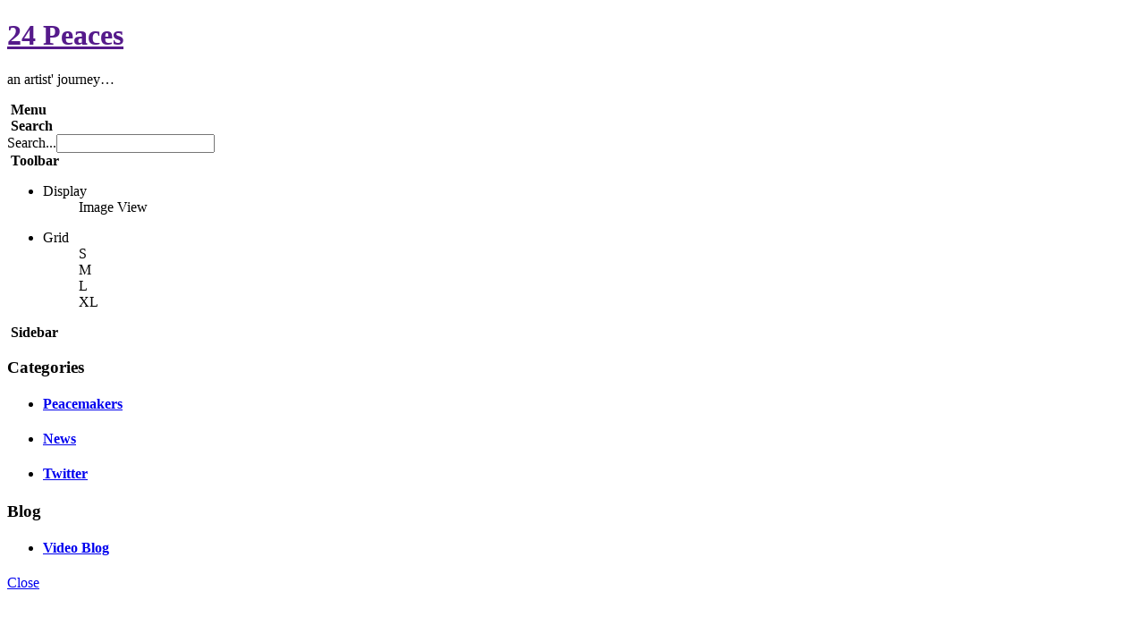

--- FILE ---
content_type: text/html; charset=utf-8
request_url: http://24peaces.com/index.php/104-peacemakers-category?start=20
body_size: 13001
content:
<!DOCTYPE html PUBLIC "-//W3C//DTD XHTML 1.0 Transitional//EN" "http://www.w3.org/TR/xhtml1/DTD/xhtml1-transitional.dtd">
<html xmlns="http://www.w3.org/1999/xhtml" xml:lang="en-gb" lang="en-gb" dir="ltr" >
<head>
<script type="text/javascript">
  var JADef = {
    siteurl: '/',
    tplurl: '/templates/ja_wall/',
  };
</script>
  <base href="http://24peaces.com/index.php/104-peacemakers-category" />
  <meta http-equiv="content-type" content="text/html; charset=utf-8" />
  <meta name="keywords" content="Responsive Joomla 2.5 template, Pinterest Joomla template, photo gallery Joomla template, Social Feed Joomla Template,Porfolio Joomla Template, Business Joomla Template, Recipe Joomla Template" />
  <meta name="rights" content="©, 24peaces, 2012. All rights reserved" />
  <meta name="description" content="A flawless responsive Joomla template that is inpsired from Pinterest which enables you to build your site fill with valuable content in just seconds." />
  <meta name="generator" content="Joomla! - Open Source Content Management" />
  <title>the 24 Peaces project</title>
  <link href="/index.php/104-peacemakers-category?format=feed&amp;type=rss" rel="alternate" type="application/rss+xml" title="RSS 2.0" />
  <link href="/index.php/104-peacemakers-category?format=feed&amp;type=atom" rel="alternate" type="application/atom+xml" title="Atom 1.0" />
  <link href="/templates/ja_wall/favicon.ico" rel="shortcut icon" type="image/vnd.microsoft.icon" />
  <link href="http://24peaces.com/index.php/component/search/?Itemid=435&amp;id=104&amp;format=opensearch" rel="search" title="Search 24 Peaces" type="application/opensearchdescription+xml" />
  <script src="/media/system/js/mootools-core.js" type="text/javascript"></script>
  <script src="/media/system/js/core.js" type="text/javascript"></script>
  <script src="/media/system/js/caption.js" type="text/javascript"></script>
  <script src="/media/system/js/mootools-more.js" type="text/javascript"></script>
  <script type="text/javascript">

			function jaGetSocialFeed() {
				var jaSocialFeedReq = new Request({method: 'get', url: 'http://24peaces.com//?jasocial_feed_cron=1'}).send();
			}
			window.addEvent('load', function() {
				setTimeout('jaGetSocialFeed()', 1000);
			});
			
			function jaGetSocialFeed() {
				var jaSocialFeedReq = new Request({method: 'get', url: 'http://24peaces.com//?jasocial_feed_cron=1'}).send();
			}
			window.addEvent('load', function() {
				setTimeout('jaGetSocialFeed()', 1000);
			});
			
			function jaGetSocialFeed() {
				var jaSocialFeedReq = new Request({method: 'get', url: 'http://24peaces.com//?jasocial_feed_cron=1'}).send();
			}
			window.addEvent('load', function() {
				setTimeout('jaGetSocialFeed()', 1000);
			});
			
			function jaGetSocialFeed() {
				var jaSocialFeedReq = new Request({method: 'get', url: 'http://24peaces.com//?jasocial_feed_cron=1'}).send();
			}
			window.addEvent('load', function() {
				setTimeout('jaGetSocialFeed()', 1000);
			});
			window.addEvent('load', function() {
				new JCaption('img.caption');
			});
  </script>

<script type="text/javascript" language="javascript">
/*<![CDATA[*/
  
  //
  var _gaq = _gaq || [];
  _gaq.push(['_setAccount', 'UA-243376-1']);
  _gaq.push(['_setDomainName', 'joomlart.com']);
  _gaq.push(['_trackPageview']);

  (function() {
    var ga = document.createElement('script'); ga.type = 'text/javascript'; ga.async = true;
    ga.src = ('https:' == document.location.protocol ? 'https://ssl' : 'http://www') + '.google-analytics.com/ga.js';
    var s = document.getElementsByTagName('script')[0]; s.parentNode.insertBefore(ga, s);
  })();
/*]]>*/
</script>

<!-- META FOR IOS & HANDHELD -->
<meta name="viewport" content="width=device-width, initial-scale=1.0, maximum-scale=1.0, user-scalable=no"/>
<meta name="HandheldFriendly" content="true" />
<meta name="apple-touch-fullscreen" content="YES" />
<!-- //META FOR IOS & HANDHELD -->
<!-- TEMPLATE STYLESHEETS -->
<link rel="stylesheet" href="/templates/system/css/system.css" />
<link rel="stylesheet" type="text/css" href="/templates/ja_wall/css/reset.css" media="all" />
<link rel="stylesheet" type="text/css" href="/templates/ja_wall/css/layout.css" media="all" />
<link rel="stylesheet" type="text/css" href="/templates/ja_wall/css/core.css" media="all" />
<link rel="stylesheet" type="text/css" href="/templates/ja_wall/css/navigation.css" media="all" />
<link rel="stylesheet" type="text/css" href="/templates/ja_wall/css/joomla.css" media="all" />
<link rel="stylesheet" type="text/css" href="/templates/ja_wall/css/modules.css" media="all" />
<link rel="stylesheet" type="text/css" href="/templates/ja_wall/css/template.css" media="all" />
<link rel="stylesheet" type="text/css" href="/templates/ja_wall/css/k2.css" media="all" />
<link rel="stylesheet" type="text/css" href="/templates/ja_wall/css/print.css" media="print" />
<!-- //TEMPLATE STYLESHEETS -->
<!-- MEDIA QUERIES -->
<link rel="stylesheet" type="text/css" href="/templates/ja_wall/css/layout-mobile.css" media="only screen and (max-width:719px)" />
<link rel="stylesheet" type="text/css" href="/templates/ja_wall/css/layout-mobile-portrait.css" media="only screen and (max-width:479px)" />
<link rel="stylesheet" type="text/css" href="/templates/ja_wall/css/layout-tablet.css" media="only screen and (min-width:720px) and (max-width: 985px)" />
<link rel="stylesheet" type="text/css" href="/templates/ja_wall/css/layout-normal.css" media="only screen and (min-width:986px) and (max-width: 1235px)" />
<link rel="stylesheet" type="text/css" href="/templates/ja_wall/css/layout-wide.css" media="only screen and (min-width:1236px) and (max-width: 1585px)" />
<link rel="stylesheet" type="text/css" href="/templates/ja_wall/css/layout-wide-extra.css" media="only screen and (min-width:1586px) and (max-width: 1890px)" />
<link rel="stylesheet" type="text/css" href="/templates/ja_wall/css/layout-hd.css" media="only screen and (min-width:1891px)" />
<!-- //MEDIA QUERIES -->
<!-- CUSTOM THEMES -->
<link rel="stylesheet" href="/templates/ja_wall/themes/classic/css/theme.css" type="text/css" media="all" />
<!-- //CUSTOM THEMES -->
<!-- TEMPLATE SCRIPTS -->
<script type="text/javascript" src="/templates/ja_wall/js/caption.js"></script>
<script type="text/javascript" src="/templates/ja_wall/plugins/jquery-1.7.1.min.js"></script>
<script type="text/javascript">jQuery.noConflict();</script>
<script type="text/javascript" src="/templates/ja_wall/plugins/jquery-cookie.js"></script>
<script type="text/javascript" src="/templates/ja_wall/plugins/jquery.masonry.min.js"></script>
<script type="text/javascript" src="/templates/ja_wall/plugins/jquery.infinitescroll.min.js"></script>
<script type="text/javascript" src="/templates/ja_wall/plugins/modernizr-transitions.js"></script>
<!-- //TEMPLATE SCRIPTS -->
<!-- TEMPLATE PLUGINS -->
<!-- jquery iscroll -->
<script src="/templates/ja_wall/plugins/iscroll/iscroll.js" type="text/javascript"></script>
<script src="/templates/ja_wall/plugins/jquery.mousewheel.js" type="text/javascript"></script>
<!-- //TEMPLATE PLUGINS -->
<script type="text/javascript" src="/templates/ja_wall/js/script.js"></script>
<!--[if lt IE 9]>
<script type="text/javascript" src="/templates/ja_wall/plugins/jquery.mediaqueries.js"></script>
<![endif]-->
</head>

<body id="bd" class="bd-home gridview has-sidebar">

<!-- WRAPPER -->
<div id="wrapper">
  <!-- HEADER -->
  <div id="header" class="wrap">
  <div class="wrap-inner">
    <div class="main header-main clearfix">
    
      <!-- LOGO -->
      <div id="logo">
        <h1>
          <a href="" title="24 Peaces">24 Peaces</a>
        </h1>
        <p>an artist' journey…</p>
      </div>
      <!-- //LOGO -->

      <!-- MAINNAV -->
      <div id="mainnav" class="has-toggle">
        <div class="btn-toggle menu-toggle">
          <span>&nbsp;</span><strong>Menu</strong>
        </div>
        <div class="inner menu-inner clearfix">
          
        </div>
      </div>
      <!-- //MAINNAV -->
      
      <!-- SEARCH -->
      <div id="search" class="has-toggle">
        <div class="btn-toggle search-toggle">
          <span>&nbsp;</span><strong>Search</strong>
        </div>
        <div class="inner search-inner">
          <form action="/" method="post">
	<div class="search">
		<label for="mod-search-searchword">Search...</label><input name="searchword" id="mod-search-searchword" maxlength="20"  class="inputbox" type="text" size="20" />	<input type="hidden" name="task" value="search" />
	<input type="hidden" name="option" value="com_search" />
	<input type="hidden" name="Itemid" value="435" />
	</div>
</form>

        </div>
      </div>
      <!-- //SEARCH -->

            <!-- TOOLBAR -->
      <div id="toolbar" class="has-toggle">
        <div class="btn-toggle toolbar-toggle">
          <span>&nbsp;</span><strong>Toolbar</strong>
        </div>
        <div class="inner toolbar-inner clearfix">
          <ul>
            <li id="toolbar-display">
              <dl>
                <dt>Display</dt>
                <dd id="toolbar-display-imageview" class="first last"><span>Image View</span></dd>
              </dl>
            </li>
            <li id="toolbar-basegrid">
              <dl>
                <dt>Grid</dt>
                <dd id="toolbar-basegrid-s" class="first"><span>S</span></dd>
                <dd id="toolbar-basegrid-m"><span>M</span></dd>
                <dd id="toolbar-basegrid-l"><span>L</span></dd>
                <dd id="toolbar-basegrid-xl" class="last"><span>XL</span></dd>
              </dl>
            </li>
          </ul>
        </div>
      </div>
      <script type="text/javascript">
        //toolbar
        jQuery(document).ready(function($){
          $('#toolbar-basegrid dd').toolbar({ group: 'basegrid', type: 'single', val: 's'});
          $('#toolbar-display dd').toolbar({ group: 'display', type: 'toggle', val: 'fullview'});
        });
      </script>
      <!-- //TOOLBAR -->    
      
    </div>
  </div>
  </div>
  <!-- // HEADER -->

  <!-- CONTAINER -->
  <div id="container" class="wrap">
    <div class="main container-main clearfix">

      <div id="mainbody" class="clearfix">
      
        <div id="ja-message">
          
<div id="system-message-container">
</div>
        </div>

        <!-- MAIN CONTENT -->
        <div id="content">
          <div class="inner content-inner clearfix">
            <div id="masonry-container" class="clearfix">

</div>

<div id="page-nav">
<a id="page-next-link" href="/index.php/104-peacemakers-category?start=20"></a>
</div>

          </div>
        </div>
        <!-- // MAIN CONTENT -->
        
              </div>
      
            <!-- SIDE BAR -->
      <div id="sidebar" class="has-toggle">
        <div class="btn-toggle sidebar-toggle">
          <span>&nbsp;</span><strong>Sidebar</strong>
        </div>
        <div class="inner sidebar-inner clearfix">
          <div class="sidebar-inner-scrollblock">
            	<div class="moduletable moduletable" id="Mod61">
		<div class="inner moduletable-inner clearfix">
									<h3><span>Categories</span></h3>
						<div class="box-ct clearfix">
			<ul class="categories-module">
	<li  class="active">   <h4>
		<a href="/index.php/104-peacemakers-category">
		Peacemakers</a>
   </h4>

		 </li>
	<li >   <h4>
		<a href="/index.php/105-24p-neews-category">
		News</a>
   </h4>

		 </li>
	<li >   <h4>
		<a href="/index.php/98-twitter">
		Twitter</a>
   </h4>

		 </li>
</ul>
			</div>
		</div>
    </div>
		<div class="moduletable moduletable" id="Mod101">
		<div class="inner moduletable-inner clearfix">
									<h3><span>Blog</span></h3>
						<div class="box-ct clearfix">
			<ul class="categories-module">
	<li >   <h4>
		<a href="/index.php/99-blog/video">
		Video Blog</a>
   </h4>

		 </li>
</ul>
			</div>
		</div>
    </div>
	
          </div>
        </div>
      </div>
      <!-- // SIDE BAR -->
      
    </div>
  </div>
  <!-- // CONTAINER -->
  
  

</div>
<!-- // WRAPPER -->
<!-- POPUP View -->
<div id="popup-view">
  <div id="popup-content">
    <div class="popup-head">
      <a id="popup-close" href="javascript:;" class="btn-close">Close</a>
    </div>
  </div>
</div>
<!-- // POPUP View -->
<script type="text/javascript" src="/templates/ja_wall/js/wall.js"></script>
<div id="fb-root"></div>
<script type="text/javascript">
/* <![CDATA[ */
(function(d, s, id) {
  var js, fjs = d.getElementsByTagName(s)[0];
  if (d.getElementById(id)) return;
  js = d.createElement(s); js.id = id;
  js.src = "//connect.facebook.net/en_US/all.js#xfbml=1&appId=332885830182";
  fjs.parentNode.insertBefore(js, fjs);
}(document, 'script', 'facebook-jssdk'));
/* ]]> */
</script>
</body>
</html>
